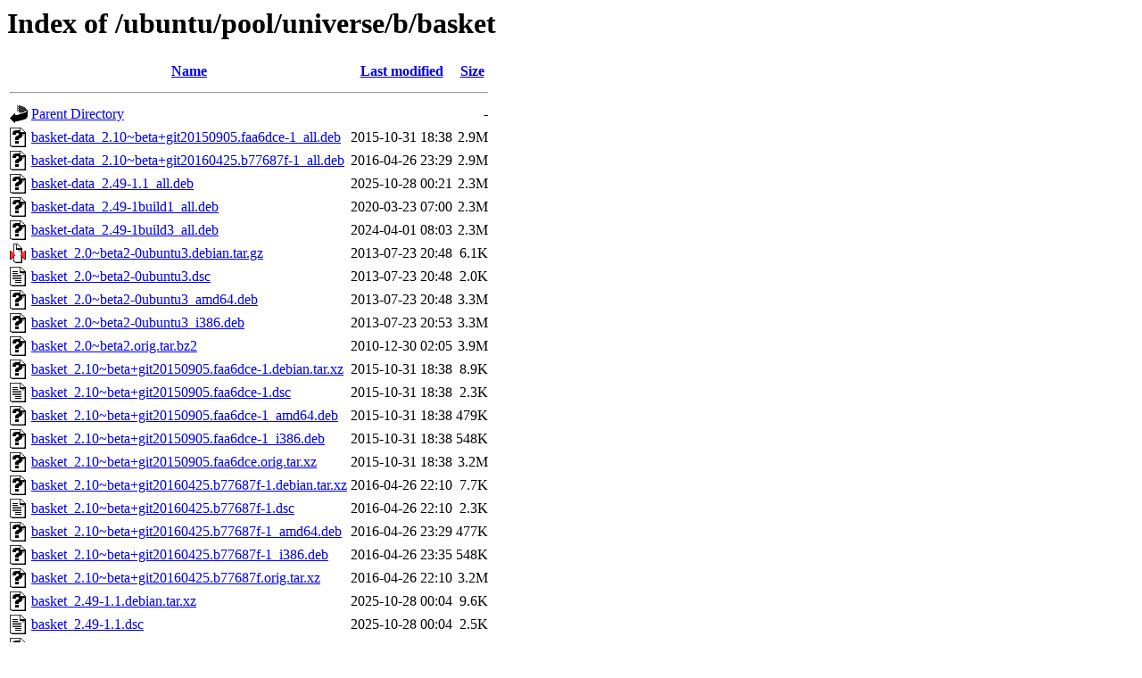

--- FILE ---
content_type: text/html;charset=UTF-8
request_url: http://nl.archive.ubuntu.comnl.archive.ubuntu.com/ubuntu/pool/universe/b/basket/
body_size: 1088
content:
<!DOCTYPE HTML PUBLIC "-//W3C//DTD HTML 3.2 Final//EN">
<html>
 <head>
  <title>Index of /ubuntu/pool/universe/b/basket</title>
 </head>
 <body>
<h1>Index of /ubuntu/pool/universe/b/basket</h1>
  <table>
   <tr><th valign="top"><img src="/icons/blank.gif" alt="[ICO]"></th><th><a href="?C=N;O=D">Name</a></th><th><a href="?C=M;O=A">Last modified</a></th><th><a href="?C=S;O=A">Size</a></th></tr>
   <tr><th colspan="4"><hr></th></tr>
<tr><td valign="top"><img src="/icons/back.gif" alt="[PARENTDIR]"></td><td><a href="/ubuntu/pool/universe/b/">Parent Directory</a></td><td>&nbsp;</td><td align="right">  - </td></tr>
<tr><td valign="top"><img src="/icons/unknown.gif" alt="[   ]"></td><td><a href="basket-data_2.10~beta+git20150905.faa6dce-1_all.deb">basket-data_2.10~beta+git20150905.faa6dce-1_all.deb</a></td><td align="right">2015-10-31 18:38  </td><td align="right">2.9M</td></tr>
<tr><td valign="top"><img src="/icons/unknown.gif" alt="[   ]"></td><td><a href="basket-data_2.10~beta+git20160425.b77687f-1_all.deb">basket-data_2.10~beta+git20160425.b77687f-1_all.deb</a></td><td align="right">2016-04-26 23:29  </td><td align="right">2.9M</td></tr>
<tr><td valign="top"><img src="/icons/unknown.gif" alt="[   ]"></td><td><a href="basket-data_2.49-1.1_all.deb">basket-data_2.49-1.1_all.deb</a></td><td align="right">2025-10-28 00:21  </td><td align="right">2.3M</td></tr>
<tr><td valign="top"><img src="/icons/unknown.gif" alt="[   ]"></td><td><a href="basket-data_2.49-1build1_all.deb">basket-data_2.49-1build1_all.deb</a></td><td align="right">2020-03-23 07:00  </td><td align="right">2.3M</td></tr>
<tr><td valign="top"><img src="/icons/unknown.gif" alt="[   ]"></td><td><a href="basket-data_2.49-1build3_all.deb">basket-data_2.49-1build3_all.deb</a></td><td align="right">2024-04-01 08:03  </td><td align="right">2.3M</td></tr>
<tr><td valign="top"><img src="/icons/compressed.gif" alt="[   ]"></td><td><a href="basket_2.0~beta2-0ubuntu3.debian.tar.gz">basket_2.0~beta2-0ubuntu3.debian.tar.gz</a></td><td align="right">2013-07-23 20:48  </td><td align="right">6.1K</td></tr>
<tr><td valign="top"><img src="/icons/text.gif" alt="[TXT]"></td><td><a href="basket_2.0~beta2-0ubuntu3.dsc">basket_2.0~beta2-0ubuntu3.dsc</a></td><td align="right">2013-07-23 20:48  </td><td align="right">2.0K</td></tr>
<tr><td valign="top"><img src="/icons/unknown.gif" alt="[   ]"></td><td><a href="basket_2.0~beta2-0ubuntu3_amd64.deb">basket_2.0~beta2-0ubuntu3_amd64.deb</a></td><td align="right">2013-07-23 20:48  </td><td align="right">3.3M</td></tr>
<tr><td valign="top"><img src="/icons/unknown.gif" alt="[   ]"></td><td><a href="basket_2.0~beta2-0ubuntu3_i386.deb">basket_2.0~beta2-0ubuntu3_i386.deb</a></td><td align="right">2013-07-23 20:53  </td><td align="right">3.3M</td></tr>
<tr><td valign="top"><img src="/icons/unknown.gif" alt="[   ]"></td><td><a href="basket_2.0~beta2.orig.tar.bz2">basket_2.0~beta2.orig.tar.bz2</a></td><td align="right">2010-12-30 02:05  </td><td align="right">3.9M</td></tr>
<tr><td valign="top"><img src="/icons/unknown.gif" alt="[   ]"></td><td><a href="basket_2.10~beta+git20150905.faa6dce-1.debian.tar.xz">basket_2.10~beta+git20150905.faa6dce-1.debian.tar.xz</a></td><td align="right">2015-10-31 18:38  </td><td align="right">8.9K</td></tr>
<tr><td valign="top"><img src="/icons/text.gif" alt="[TXT]"></td><td><a href="basket_2.10~beta+git20150905.faa6dce-1.dsc">basket_2.10~beta+git20150905.faa6dce-1.dsc</a></td><td align="right">2015-10-31 18:38  </td><td align="right">2.3K</td></tr>
<tr><td valign="top"><img src="/icons/unknown.gif" alt="[   ]"></td><td><a href="basket_2.10~beta+git20150905.faa6dce-1_amd64.deb">basket_2.10~beta+git20150905.faa6dce-1_amd64.deb</a></td><td align="right">2015-10-31 18:38  </td><td align="right">479K</td></tr>
<tr><td valign="top"><img src="/icons/unknown.gif" alt="[   ]"></td><td><a href="basket_2.10~beta+git20150905.faa6dce-1_i386.deb">basket_2.10~beta+git20150905.faa6dce-1_i386.deb</a></td><td align="right">2015-10-31 18:38  </td><td align="right">548K</td></tr>
<tr><td valign="top"><img src="/icons/unknown.gif" alt="[   ]"></td><td><a href="basket_2.10~beta+git20150905.faa6dce.orig.tar.xz">basket_2.10~beta+git20150905.faa6dce.orig.tar.xz</a></td><td align="right">2015-10-31 18:38  </td><td align="right">3.2M</td></tr>
<tr><td valign="top"><img src="/icons/unknown.gif" alt="[   ]"></td><td><a href="basket_2.10~beta+git20160425.b77687f-1.debian.tar.xz">basket_2.10~beta+git20160425.b77687f-1.debian.tar.xz</a></td><td align="right">2016-04-26 22:10  </td><td align="right">7.7K</td></tr>
<tr><td valign="top"><img src="/icons/text.gif" alt="[TXT]"></td><td><a href="basket_2.10~beta+git20160425.b77687f-1.dsc">basket_2.10~beta+git20160425.b77687f-1.dsc</a></td><td align="right">2016-04-26 22:10  </td><td align="right">2.3K</td></tr>
<tr><td valign="top"><img src="/icons/unknown.gif" alt="[   ]"></td><td><a href="basket_2.10~beta+git20160425.b77687f-1_amd64.deb">basket_2.10~beta+git20160425.b77687f-1_amd64.deb</a></td><td align="right">2016-04-26 23:29  </td><td align="right">477K</td></tr>
<tr><td valign="top"><img src="/icons/unknown.gif" alt="[   ]"></td><td><a href="basket_2.10~beta+git20160425.b77687f-1_i386.deb">basket_2.10~beta+git20160425.b77687f-1_i386.deb</a></td><td align="right">2016-04-26 23:35  </td><td align="right">548K</td></tr>
<tr><td valign="top"><img src="/icons/unknown.gif" alt="[   ]"></td><td><a href="basket_2.10~beta+git20160425.b77687f.orig.tar.xz">basket_2.10~beta+git20160425.b77687f.orig.tar.xz</a></td><td align="right">2016-04-26 22:10  </td><td align="right">3.2M</td></tr>
<tr><td valign="top"><img src="/icons/unknown.gif" alt="[   ]"></td><td><a href="basket_2.49-1.1.debian.tar.xz">basket_2.49-1.1.debian.tar.xz</a></td><td align="right">2025-10-28 00:04  </td><td align="right">9.6K</td></tr>
<tr><td valign="top"><img src="/icons/text.gif" alt="[TXT]"></td><td><a href="basket_2.49-1.1.dsc">basket_2.49-1.1.dsc</a></td><td align="right">2025-10-28 00:04  </td><td align="right">2.5K</td></tr>
<tr><td valign="top"><img src="/icons/unknown.gif" alt="[   ]"></td><td><a href="basket_2.49-1.1_amd64.deb">basket_2.49-1.1_amd64.deb</a></td><td align="right">2025-10-28 00:21  </td><td align="right">511K</td></tr>
<tr><td valign="top"><img src="/icons/unknown.gif" alt="[   ]"></td><td><a href="basket_2.49-1.1_amd64v3.deb">basket_2.49-1.1_amd64v3.deb</a></td><td align="right">2025-10-28 00:32  </td><td align="right">512K</td></tr>
<tr><td valign="top"><img src="/icons/unknown.gif" alt="[   ]"></td><td><a href="basket_2.49-1build1.debian.tar.xz">basket_2.49-1build1.debian.tar.xz</a></td><td align="right">2020-03-23 06:59  </td><td align="right">8.9K</td></tr>
<tr><td valign="top"><img src="/icons/text.gif" alt="[TXT]"></td><td><a href="basket_2.49-1build1.dsc">basket_2.49-1build1.dsc</a></td><td align="right">2020-03-23 06:59  </td><td align="right">2.6K</td></tr>
<tr><td valign="top"><img src="/icons/unknown.gif" alt="[   ]"></td><td><a href="basket_2.49-1build1_amd64.deb">basket_2.49-1build1_amd64.deb</a></td><td align="right">2020-03-23 07:00  </td><td align="right">517K</td></tr>
<tr><td valign="top"><img src="/icons/unknown.gif" alt="[   ]"></td><td><a href="basket_2.49-1build3.debian.tar.xz">basket_2.49-1build3.debian.tar.xz</a></td><td align="right">2024-04-01 05:42  </td><td align="right">9.0K</td></tr>
<tr><td valign="top"><img src="/icons/text.gif" alt="[TXT]"></td><td><a href="basket_2.49-1build3.dsc">basket_2.49-1build3.dsc</a></td><td align="right">2024-04-01 05:42  </td><td align="right">2.6K</td></tr>
<tr><td valign="top"><img src="/icons/unknown.gif" alt="[   ]"></td><td><a href="basket_2.49-1build3_amd64.deb">basket_2.49-1build3_amd64.deb</a></td><td align="right">2024-04-01 08:03  </td><td align="right">497K</td></tr>
<tr><td valign="top"><img src="/icons/unknown.gif" alt="[   ]"></td><td><a href="basket_2.49.orig.tar.bz2">basket_2.49.orig.tar.bz2</a></td><td align="right">2019-08-21 05:13  </td><td align="right">3.6M</td></tr>
   <tr><th colspan="4"><hr></th></tr>
</table>
<address>Apache/2.4.52 (Ubuntu) Server at nl.archive.ubuntu.comnl.archive.ubuntu.com Port 80</address>
</body></html>
